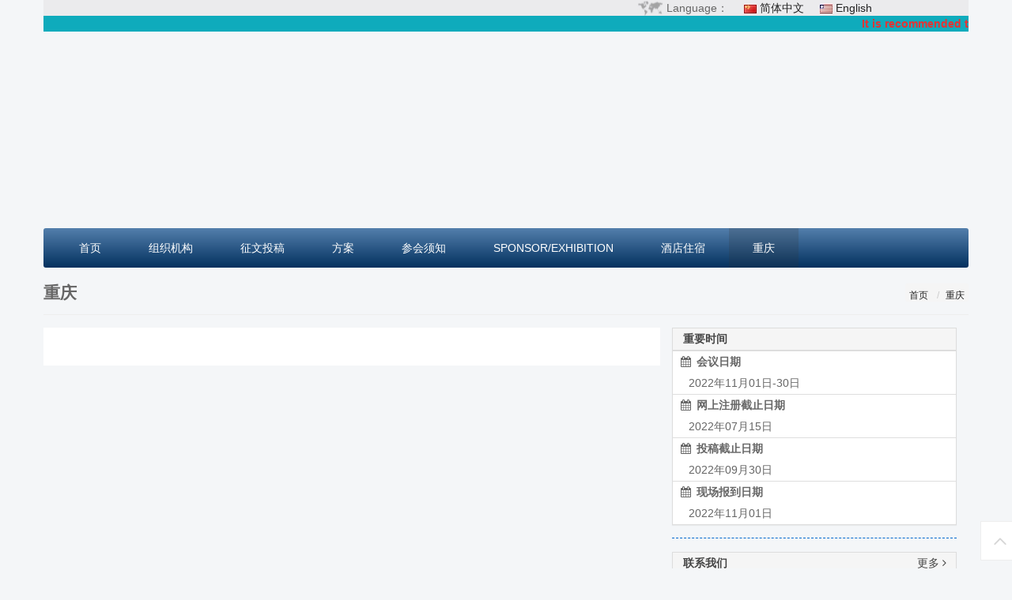

--- FILE ---
content_type: text/html; charset=utf-8
request_url: http://flomeko2022.msmk.tech/c/traffic.html?lang=zh-cn
body_size: 5363
content:
<!DOCTYPE html>
<!--[if lt IE 7]>      <html class="lt-ie9 lt-ie8 lt-ie7"> <![endif]-->
<!--[if IE 7]>         <html class="lt-ie9 lt-ie8"> <![endif]-->
<!--[if IE 8]>         <html class="lt-ie9"> <![endif]-->
<!--[if gt IE 8]><!-->
<html class="">
<!--<![endif]-->

<head>
    <meta http-equiv="Content-Type" content="text/html; charset=UTF-8">
    <meta http-equiv="X-UA-Compatible" content="IE=edge,Chrome=1">
    <!--        <meta name="viewport" content="width=device-width,minimum-scale=1.0,maximum-scale=1.0,user-scalable=no">-->
    <meta name="renderer" content="webkit">
    <title>CHONGQING - FLOMEKO 2022</title>
    <meta name="keywords" content="" />
    <meta name="description" content="" />

    <link rel="stylesheet" media="screen"
        href="/assets/addons/cms/meetingtime/tpl1_zh/css/common.css?v=1.2.2561" />
    <link rel="stylesheet" media="screen"
        href="/assets/addons/cms/meetingtime/tpl1_zh/css/font-awesome.min.css?v=1.2.2561" />
    <link rel="stylesheet" href="/assets/addons/cms/meetingtime/tpl1_zh/css/amazeui.min.css">

    <link rel="stylesheet" media="screen"
        href="/assets/addons/cms/meetingtime/tpl1_zh/css/jquery.colorbox.css?v=1.2.2561" />
    <link rel="stylesheet" href="//at.alicdn.com/t/font_1461494259_6884313.css">
    <link rel="shortcut icon" href="/assets/img/favicon.ico" />
    <link rel="stylesheet" type="text/css" href="/assets/css/timer.css"/>
    <!--[if lt IE 9]>
          <script src="/libs/html5shiv.js?v=1.2.2561"></script>
          <script src="/libs/respond.min.js?v=1.2.2561"></script>
        <![endif]-->

    <link rel="stylesheet" href="/assets/addons/cms/meetingtime/tpl1_zh/css/style.css">
    <link rel="stylesheet" href="/assets/addons/cms/meetingtime/tpl1_zh/css/theme.css">
    <style>
        .header{
            min-width: 100%;
        }
        .navbar-inverse{
            background: -webkit-gradient(linear,left top, left bottom,from(#537fac),to(#03315f));
            background: linear-gradient(#537fac,#03315f);
        }
        .navbar-inverse .navbar-nav > li > a {
            color: #fff;
            padding-left: 30px;
            padding-right: 30px;
        }
        .navbar-inverse .navbar-nav > .active > a, 
        .navbar-inverse .navbar-nav > .active > a:hover, 
        .navbar-inverse .navbar-nav > .active > a:focus {
            background-color: rgba(51, 51, 51, .2);
        }
        .navbar-inverse .navbar-nav > li > a:hover, 
        .navbar-inverse .navbar-nav > li > a:focus {
            background-color: rgba(51, 51, 51, .2);
        }
        .static:hover {
            background: #c7000c!important;
            color: #fff;
        }
        .static:hover a{
            color: #fff !important;
        }
    </style>
</head>

<body class="group-page" id="msmk" style="background: #F4F6F8;padding-top: 0;">
    <div class="container">
        <!-- S 导航 -->
                        <div class="headertop clearfix" style="background: #ebebed;height: 20px;line-height: 20px">
                <div class="w1100 divc">
                    <div class="lang fr" style="margin-right: 10%;">
                <span class="fl langt" style="padding-left: 38px;margin: auto 5px;background: url('/assets/addons/cms/meetingtime/tpl1_zh/img/language.jpg')0 no-repeat">Language：</span>
                <a style="padding-left: 30px;margin: auto 5px;background: url('/assets/addons/cms/meetingtime/tpl1_zh/img/cn.jpg')0px 0px no-repeat" href="?lang=zh-cn" class="on fl qhui ml10 lang-cn">简体中文</a>
                <a style="padding-left: 30px;margin: auto 5px;background: url('/assets/addons/cms/meetingtime/tpl1_zh/img/en.jpg') 0px -5px no-repeat" href="?lang=en" class="fl qhui ml10 lang-en">English</a>
                    </div>
                </div>
            </div>
                        <style>
                body{
                    padding-top: 90px;
                }
            </style>
            <!-- 会议公告 -->
            <div class="headertop clearfix" style="background: #ebebed;height: 20px;line-height: 20px">
        <div class="w1100 divc" id="parentEl" style="height: 20px;position: relative;margin:0 auto;overflow: hidden;background: #0fabbc;right: 0;">
                    <div id="notice" class="lang" style="position:absolute;top: 0;">
                        <p style="white-space: nowrap;"><span style="color:#E53333;"><strong>It is recommended that you use Google Chrome to access it</strong></span></p>
                    </div>
                </div>
            </div>
                
                <section class="swiper-container index-focus" style="margin-bottom:20px;width: 1170px;margin-left: auto;margin-right: auto;">
        <div class="container" style="width: 100%;">
            <div id="carousel-focus-captions" class="carousel slide" data-ride="carousel">
                <div class="carousel-inner" role="listbox">
                                        <div class="item active">
                        <div style="width: 100%;height: 249px;background: url(http://common.msmk.tech/uploads/20210822/FifgYdfTx9vA-2h5Q7AljVaPPFik.jpg) 100%/cover no-repeat;">
                            <!-- <img src="http://common.msmk.tech/uploads/20210822/FifgYdfTx9vA-2h5Q7AljVaPPFik.jpg" alt="" style="width: 100%"> -->
                        </div>
                        <div class="carousel-caption hidden">
                            <h3>PC端Banner图</h3>
                                                    </div>
                    </div>
                                    </div>
                <a class="left carousel-control" href="#carousel-focus-captions" role="button" data-slide="prev">
                    <span class="glyphicon glyphicon-chevron-left" aria-hidden="true"></span>
                    <span class="sr-only">Previous</span>
                </a>
                <a class="right carousel-control" href="#carousel-focus-captions" role="button" data-slide="next">
                    <span class="glyphicon glyphicon-chevron-right" aria-hidden="true"></span>
                    <span class="sr-only">Next</span>
                </a>
                </div>

        </div>
        <header class="header">
            <nav class="navbar navbar-inverse" role="navigation">
                <div class="container" style="width: 1170px;padding: 0;margin: 0;">
                <div class="collapse navbar-collapse" id="navbar-collapse">
                    <ul class="nav navbar-nav">
                        <!--以下是两种实现导航菜单的方法-->
                        <!--如果你需要自定义NAV,可使用channellist标签来完成,这里只设置了2级-->
                        
                            <li class="">
                                <a href="/c/index.html" >首页</a>
                            <ul class="dropdown-menu" role="menu">
                                                            </ul>
                        </li>
                        
                            <li class="">
                                <a href="/c/organization.html" >组织机构</a>
                            <ul class="dropdown-menu" role="menu">
                                                            </ul>
                        </li>
                        
                            <li class="">
                                <a href="/c/essay.html" >征文投稿</a>
                            <ul class="dropdown-menu" role="menu">
                                                            </ul>
                        </li>
                        
                            <li class="">
                                <a href="/c/agenda.html" >方案</a>
                            <ul class="dropdown-menu" role="menu">
                                                            </ul>
                        </li>
                        
                            <li class="">
                                <a href="/c/notice.html" >参会须知</a>
                            <ul class="dropdown-menu" role="menu">
                                                            </ul>
                        </li>
                        
                            <li class="">
                                <a href="/c/expoBusiness.html" >SPONSOR/EXHIBITION</a>
                            <ul class="dropdown-menu" role="menu">
                                                            </ul>
                        </li>
                        
                            <li class="">
                                <a href="/c/Accommodation.html" >酒店住宿</a>
                            <ul class="dropdown-menu" role="menu">
                                                            </ul>
                        </li>
                        
                            <li class=" active">
                                <a href="/c/traffic.html" >重庆</a>
                            <ul class="dropdown-menu" role="menu">
                                                            </ul>
                        </li>
                        
                    <!--实现无限级下拉菜单,maxlevel来控制最大层级-->
                    <!--<li class="" value=74  ><a data-toggle="" data-target="#" href="/c/index.html">首页 </a> </li><li class="" value=77  ><a data-toggle="" data-target="#" href="/c/essay.html">征文投稿 </a> </li><li class="" value=76  ><a data-toggle="" data-target="#" href="/c/organization.html">组织机构 </a> </li><li class="" value=83  ><a data-toggle="" data-target="#" href="/c/notice.html">参会须知 </a> </li><li class="" value=78  ><a data-toggle="" data-target="#" href="/c/agenda.html">方案 </a> </li><li class="" value=88 selected ><a data-toggle="" data-target="#" href="/c/expoBusiness.html">SPONSOR/EXHIBITION </a> </li><li class="" value=79  ><a data-toggle="" data-target="#" href="/c/Accommodation.html">酒店住宿 </a> </li><li class="" value=92  ><a data-toggle="" data-target="#" href="/c/traffic.html">重庆 </a> </li>-->
                </ul>

                <ul class="nav navbar-nav navbar-right">
                    <li>
                        <form class="form-inline navbar-form" action="/s.html"
                              method="get">
                            <div class="form-search visible-sm">
                                <a href="javascript:;" class="btn btn-default" id="searchbtn"><i
                                        class="fa fa-search"></i></a>
                            </div>
                        </form>
                    </li>
                    <li class="dropdown">
                                                    <ul class="dropdown-menu">
                                                                    <li><a href="/index/user/login.html"><i class="fa fa-sign-in fa-fw"></i>登录</a>
                                    </li>
                                <li><a href="/index/user/register.html"><i class="fa fa-user-o fa-fw"></i>注册</a>
                                </li>
                                                            </ul>
                        </li>
                    </ul>
                </div>
            </div>
        </nav>
        <!-- E 导航 -->

    </header>

    </section>


    

<div class="container" id="content-container">
    <h1>
        重庆        <ol class="breadcrumb pull-right">
            <!-- S 面包屑导航 -->
                        <li><a href="/">首页</a></li>
                        <li><a href="/c/traffic.html">重庆</a></li>
                        <!-- E 面包屑导航 -->
        </ol>
    </h1>
    <hr>
    <div class="article-list-body row">
        <div class="fl cm_l pr article-list-main col-xs-8">
                                            <p><br /></p>                                                                                                                                                                                                                                        </div>
        <div class="fr m_l l1 col-xs-4" id="news">
             <div class="am-panel am-panel-default">
    <div class="am-panel-hd importants-img">
        <h3 class="am-panel-title importants-title"> 重要时间 </h3>
    </div>
    <ul class="am-list arclist" style="line-height: 27px;">
                <li>&nbsp;&nbsp;<i class="am-icon-calendar am-icon-fw"></i><b> 会议日期</b> <br> &nbsp;&nbsp;&nbsp;&nbsp;
            2022年11月01日-30日        </li>
        <input type="hidden" id="start_time" value="2022-11-01" />

        <li>&nbsp;&nbsp;<i class="am-icon-calendar am-icon-fw"></i> <b> 网上注册截止日期</b> <br>&nbsp;&nbsp;&nbsp;&nbsp;
            2022年07月15日
        </li>

                <li>&nbsp;&nbsp;<i class="am-icon-calendar am-icon-fw"></i><b> 投稿截止日期</b> <br>&nbsp;&nbsp;&nbsp;&nbsp;
            2022年09月30日
        </li>
        
        <li>&nbsp;&nbsp;<i class="am-icon-calendar am-icon-fw"></i><b> 现场报到日期</b> <br> &nbsp;&nbsp;&nbsp;&nbsp;
            2022年11月01日
        </li>
            </ul>
</div>
<hr style="height:1px;border:none;border-top:1px dashed #0066CC;" />
<div class="am-panel am-panel-default">
    <div class="am-panel-hd">
        <h3 class="am-panel-title"> 联系我们 <a href="/c/us.html" class="more">更多 <span class="am-icon-angle-right"></span></a></h3>
    </div>
    <ul class="am-list am-list-static">
                <li><i class="am-icon-home am-icon-fw"></i> 组委会</li>
        <li><i class="am-icon-location-arrow am-icon-fw"></i>NIM  : 18, Beisanhuandonglu, Chaoyang District, 100029, Beijing</li>
        <li><i class="am-icon-envelope-o am-icon-fw"></i> lich@nim.ac.cn</li>
        <li><i class="am-icon-eyedropper am-icon-fw"></i> </li>
        <li><i class="am-icon-mobile am-icon-fw"></i></li>
        <li><i class="am-icon-user am-icon-fw"></i> Chunhui Li，Feng Gao</li>
            </ul>
</div>


        </div>
    </div>
</div>



    <footer style="padding: 0">
        <div class="container-fluid" id="footer">
            <div class="container">
                <div class="row footer-inner">
                    <div class="col-md-3 col-sm-3"><div class="footer-logo" style="margin-bottom:10px;"><br /></div></div>
                </div>
                <hr>
                <div style="text-align:center;clear:both;margin-top:-10px;padding:10px 0px;font-size: 10px">
                    <span style="padding-right: 10px">技术支持电话： 010-86466983</span>
                    <span style="padding-left: 10px"><a href="https://beian.miit.gov.cn/#/Integrated/index" target="_blank">京ICP备18020651号-2</a></span>
                    <div class="adminlogin">
                        <p style="margin: 5px;">
                                <a style="padding-left: 50px;color: blue;" href="/index.php?web=phone">移动端</a>
                        </p>
                    </div>
                </div>
    
            </div>
        </div>
    </footer>

    <div id="floatbtn" style="margin-right: -650px;">
        <!-- S 浮动按钮 -->
                <a id="back-to-top" class="hover" href="javascript:;">
            <i class="iconfont icon-backtotop"></i>
        </a>
    </div>
    </div>
    <script type="text/javascript" src="/assets/libs/jquery/dist/jquery.min.js"></script>
    <script type="text/javascript" src="/assets/libs/bootstrap/dist/js/bootstrap.min.js"></script>
    <script type="text/javascript" src="/assets/addons/cms/js/bootstrap-typeahead.min.js"></script>
    <script type="text/javascript" src="/assets/addons/cms/js/common.js"></script>
    <script type="text/javascript" src="/assets/addons/cms/js/jquery.countdown.min.js"></script>
    <script type="text/javascript" src="/assets/addons/cms/js/jquery.float-ad.js"></script>
    <script>
        /* 百度统计 */
        var _hmt = _hmt || [];
        (function () {
            var hm = document.createElement("script");
            hm.src = "https://hm.baidu.com/hm.js?32b31749c71b0aeeead7dbed31057fae";
            var s = document.getElementsByTagName("script")[0];
            s.parentNode.insertBefore(hm, s);
        })();
        /**
         *公告滚动
         *parentEl  父元素
         *childEl  子元素
         *speed    滚动速度
         */
        textScroll($('#parentEl'), $("#notice"), 30)

        function textScroll(parentEl, childEl, speed) {
            var dis = parentEl.width();
            var width = childEl.width();
            setInterval(function () {
                dis -= 1;
                if (dis < (-width)) {
                    dis = parentEl.width();
                }
                $("#notice").css({
                    marginLeft: dis + "px"
                })
            }, speed)
        }
        /* 倒计时 */
        $(function () {
            var start_time = $("#start_time").val();
            $('#times').countdown(start_time, function (event) {
                var totalDays = event.offset.totalDays;
                var data = "<li>" + totalDays + "</li><li>" + event.offset.hours + "</li><li>" + event
                    .offset.minutes + "</li><li>" + event.offset.seconds + "</li>";
                $("#times").html(data);
                var date_en =
                    "<li style='color: red'>DAYS</li><li>HOURS</li><li>MINUTES</li><li>SECONDS</li>";
                var date_cn = "<li style='color: red'>天</li><li>时</li><li>分</li><li>秒</li>";
                $("#date").html(date_cn);
            });
        })
        /* 飘窗 */
        if ($("#bay").length != 0) {
            $("#bay").floatAd({
                speed: 20 //漂浮速度 单位毫秒
            });
            $(".ad-close").click(function () {
                $("#bay").remove()
            })
        }
        var availWidth = window.screen.availWidth
        if (availWidth > 767) {
            $(".adminlogin").hide()
        }
        $(".Invitation .colse").click(function () {
            $(this).parent().hide()
        })
       
    </script>
</body>

</html>


--- FILE ---
content_type: text/css
request_url: http://flomeko2022.msmk.tech/assets/addons/cms/meetingtime/tpl1_zh/css/common.css?v=1.2.2561
body_size: 28372
content:
@import url("../../../../../css/bootstrap.min.css");
@import url("../../../../../libs/font-awesome/css/font-awesome.min.css");
html,
body {
  height: 100%;
  -webkit-font-smoothing: antialiased;
  -moz-osx-font-smoothing: grayscale;
  font-family: 'Source Sans Pro', 'Helvetica Neue', Helvetica, Arial, sans-serif;
  font-weight: 400;
  background: #f4f6f8;
  font-size: 14px;
  color: #616161;
}
body {
  padding-top: 70px;
  overflow-y: auto;
}
img{
  max-width: 100%;
}
.wow {
  visibility: hidden;
}
@media (hover: hover) {
  .dropdown a:hover + .dropdown-menu {
    display: block;
    margin-top: 0;
  }
}
.alert-paid {
  margin: 10px 0;
  text-align: center;
}
.alert-paid a {
  color: #f39c12;
}
.dropdown-submenu {
  position: relative;
}
.dropdown-submenu > .dropdown-menu {
  top: 0;
  left: 100%;
  margin-top: -6px;
  margin-left: -1px;
  -webkit-border-radius: 3px 0 3px 3px;
  -webkit-background-clip: padding-box;
  -moz-border-radius: 3px 0 3px 3px;
  -moz-background-clip: padding;
  border-radius: 3px 0 3px 3px;
  background-clip: padding-box;
}
.dropdown-submenu:hover > .dropdown-menu {
  display: block;
}
.dropdown-submenu:hover > a:after {
  border-left-color: #fff;
}
.dropdown-submenu > a:after {
  display: block;
  content: " ";
  float: right;
  width: 0;
  height: 0;
  border-color: transparent;
  border-style: solid;
  border-width: 5px 0 5px 5px;
  border-left-color: #ccc;
  margin-top: 5px;
  margin-right: -10px;
}
.dropdown-submenu.pull-left {
  float: none;
}
.dropdown-submenu.pull-left > .dropdown-menu {
  left: -100%;
  margin-left: 10px;
  -webkit-border-radius: 3px 0 3px 3px;
  -webkit-background-clip: padding-box;
  -moz-border-radius: 3px 0 3px 3px;
  -moz-background-clip: padding;
  border-radius: 3px 0 3px 3px;
  background-clip: padding-box;
}
.navbar {
  border: none;
}
.navbar-nav .form-search.focused {
  position: relative;
}
.navbar-nav .form-search.focused input {
  position: absolute;
  top: 0;
  right: 0;
  width: 250px;
}
.navbar-nav li > a {
  font-size: 13px;
}
.navbar-nav li > a h5 {
  overflow: hidden;
  text-overflow: ellipsis;
}
.navbar-nav > li > a {
  font-size: 14px;
}
@media (max-width: 769px) {
  ul.dropdown-menu {
    position: relative;
    width: 100%;
    background: #222;
  }
  ul.dropdown-menu .open > a,
  ul.dropdown-menu .open > a:hover,
  ul.dropdown-menu .open > a:focus {
    background: none;
    color: #9d9d9d;
  }
  ul.dropdown-menu > .dropdown-menu {
    position: relative;
    width: 100%;
    margin: 0;
  }
  .navbar-nav .form-search {
    padding: 0 10px;
  }
  .navbar-nav .open .dropdown-menu {
    position: relative;
    width: 100%;
    margin: 0;
    left: 0;
  }
  .dropdown-submenu > a:after {
    display: none;
  }
}
.navbar-brand {
  padding: 5px 5px;
}
.toast-top-center {
  top: 50px;
}
#toast-container > div {
  -webkit-box-shadow: none;
  -moz-box-shadow: none;
  box-shadow: none;
}
/*修复nice-validator新版下的一处BUG*/
.nice-validator input,
.nice-validator select,
.nice-validator textarea,
.nice-validator [contenteditable] {
  display: inline-block;
  *display: inline;
  *zoom: 1;
}
/*修复nice-validator和summernote的编辑框冲突*/
.nice-validator .note-editor .note-editing-area .note-editable {
  display: inherit;
}
/*预览区域*/
.plupload-preview {
  padding: 0 10px;
  margin-bottom: 0;
}
.plupload-preview li {
  margin-bottom: 10px;
}
.plupload-preview .thumbnail {
  margin-bottom: 10px;
}
.plupload-preview a {
  display: block;
}
.plupload-preview a:first-child {
  height: 90px;
}
.plupload-preview a img {
  height: 80px;
  object-fit: cover;
}
#floatbtn {
  width: 50px;
  height: auto;
  position: fixed;
  top: auto;
  right: 50%;
  bottom: 10px;
  left: auto;
  z-index: 80;
  margin-right: -620px;
}
#floatbtn.fixed {
  position: absolute;
  bottom: 279px;
  right: 50%;
}
#floatbtn a {
  position: relative;
  z-index: 90;
  display: block;
  margin-top: 4px;
  width: 50px;
  height: 50px;
  line-height: 50px;
  text-align: center;
  font-size: 20px;
  color: #d5d5d5;
  background-color: #fff;
  border: 1px solid #eee;
  -webkit-user-select: none;
  -moz-user-select: none;
  -ms-user-select: none;
  user-select: none;
}
#floatbtn a.hover:hover {
  -webkit-transition: background-color 200ms ease-out;
  -moz-transition: background-color 200ms ease-out;
  -o-transition: background-color 200ms ease-out;
  transition: background-color 200ms ease-out;
}
#floatbtn a.hover:hover:before {
  content: "";
  position: absolute;
  z-index: 100;
  display: block;
  width: 100%;
  height: 100%;
  padding: 10px;
  font-size: 14px;
  line-height: 15px;
  color: #fff;
  text-align: center;
  background-color: #17bb9c;
  -webkit-pointer-events: none;
  -moz-pointer-events: none;
  pointer-events: none;
}
#floatbtn a.hover:hover i {
  display: none;
}
#floatbtn a.hover:hover#fb-tipoff:before {
  content: "\7206\6599\6295\7a3f";
  font-weight: 400;
}
#floatbtn a.hover:hover#feedback:before {
  content: "\53d1\8868\8bc4\8bba";
}
#floatbtn a.hover:hover#back-to-top:before {
  content: "\56de\5230\9876\90e8";
}
#floatbtn a#fb-qrcode:hover #fb-qrcode-wrapper {
  display: block;
}
#floatbtn .iconfont {
  display: inline-block;
  font: normal normal normal 14px/1 iconfont;
  font-size: inherit;
}
#fb-qrcode-wrapper {
  position: absolute;
  right: 59px;
  top: -55px;
  z-index: 120;
  display: none;
  width: 190px;
  height: 212px;
  background-color: #fff;
  border: 1px solid #eee;
}
#fb-qrcode-wrapper:after {
  content: "";
  position: absolute;
  right: -6px;
  top: 73px;
  display: block;
  width: 0;
  height: 0;
  border-left: 6px solid #d5d5d5;
  border-top: 6px solid transparent;
  border-bottom: 6px solid transparent;
}
#fb-qrcode-wrapper .qrcode {
  margin-top: 20px;
  line-height: 1;
}
#fb-qrcode-wrapper .qrcode img {
  width: 128px;
  height: 128px;
}
#fb-qrcode-wrapper p {
  font-size: 12px;
  line-height: 20px;
  color: #999;
}
#fb-qrcode-wrapper p em {
  color: #dd3067;
}
.text-primary,
.text-primary:hover {
  color: #2c3e50;
}
.text-success,
.text-success:hover {
  color: #18bc9c;
}
.text-danger,
.text-danger:hover {
  color: #e74c3c;
}
.text-warning,
.text-warning:hover {
  color: #f39c12;
}
.text-info,
.text-info:hover {
  color: #3498db;
}
.well {
  -webkit-box-shadow: none;
  -moz-box-shadow: none;
  box-shadow: none;
}
.responsive-container {
  position: relative;
  width: 100%;
  border: 1px solid #f8f8f8;
}
footer {
  padding: 30px 0;
}
@media (min-width: 979px) {
  ul.nav li.dropdown:hover > ul.dropdown-menu {
    display: block;
  }
}
.main {
  background: #fff;
  padding: 15px;
  min-height: 500px;
}
.main h3 {
  margin: 0;
  margin-bottom: 10px;
  height: 35px;
  line-height: 35px;
}
.main h3 label {
  display: inline-block;
  font-size: 14px;
  font-weight: 400;
  vertical-align: middle;
}
.main > row {
  margin-top: 15px;
}
.main label {
  font-weight: 400;
}
.main .fixed-table-container thead th .th-inner {
  font-weight: 500;
}
.main table a:not(.btn),
.main .table a:not(.btn) {
  text-decoration: none;
}
.nav-sidebar li.active a {
  text-decoration: none;
  background-color: #ecf0f1;
}
.navbar-toggle .icon-bar {
  width: 18px;
}
.footer-inner {
  padding: 2em 0;
}
.footer-inner .copyright {
  margin-bottom: 20px !important;
  line-height: 1.5;
}
.footer-inner .footer-logo {
  margin-bottom: 20px;
}
.footer-inner .footer-logo a {
  padding: 15px 15px;
  background: rgba(0, 0, 0, 0.07);
  font-size: 40px;
  font-weight: 700;
}
.footer-inner .footer-logo a:hover,
.footer-inner .footer-logo a:focus {
  text-decoration: none;
}
.footer-inner h3 {
  font-weight: 400;
  margin-bottom: 20px;
}
.footer-inner p {
  font-weight: 40;
}
.footer-inner p:last-child {
  margin-bottom: 0;
}
.footer-inner .links {
  padding: 0;
  margin: 0 0 20px 0;
}
.footer-inner .links li {
  list-style: none;
  padding: 5px 0;
}
.footer-inner .links li a:hover {
  text-decoration: none;
}
.footer-inner .footer-social {
  text-align: right;
  margin-top: 0;
}
.footer-inner .footer-social a {
  margin-right: 15px;
  margin-bottom: 10px;
  font-size: 20px;
}
.footer-inner .footer-social a:hover {
  text-decoration: none;
}
#footer {
  border-top: 1px solid #ddd;
  margin-top: 20px;
  padding-top: 20px;
}
.article-section {
  background: #fff;
  padding: 15px;
  margin-bottom: 20px;
  -webkit-border-radius: 2px;
  -webkit-background-clip: padding-box;
  -moz-border-radius: 2px;
  -moz-background-clip: padding;
  border-radius: 2px;
  background-clip: padding-box;
  -webkit-box-shadow: 0 1px 2px 0 rgba(0, 0, 0, 0.1);
  -moz-box-shadow: 0 1px 2px 0 rgba(0, 0, 0, 0.1);
  box-shadow: 0 1px 2px 0 rgba(0, 0, 0, 0.1);
}
.article-list-main .article-item .content {
  margin-top: 15px;
  color: #919191;
}
.article-list-main .media {
  color: #919191;
}
.article-list-main .media .media-body {
  padding-left: 10px;
  line-height: 25px;
}
.article-list-main .media img {
  -webkit-border-radius: 6px;
  -webkit-background-clip: padding-box;
  -moz-border-radius: 6px;
  -moz-background-clip: padding;
  border-radius: 6px;
  background-clip: padding-box;
  width: 100px;
}
.article-list-main .article-tag {
  display: block;
  clear: both;
  /*margin-top: 20px;*/
  /*padding-top: 15px;*/
}
.article-list-main .article-tag .pull-left {
  height: 34px;
  line-height: 34px;
  color: #919191;
}
.article-list-main .article-tag .pull-left a {
  color: #919191;
}
.article-list-main .pager {
  margin: 40px 0 20px 0;
}
@media (max-width: 767px) {
  .article-list-main .media img {
    width: 140px;
  }
}
.article-metas {
  overflow: hidden;
  margin-bottom: 10px;
}
.article-metas .date {
  height: 45px;
  width: 45px;
  margin-top: 10px;
  text-align: center;
  color: #c1c1c1;
  border: 1px solid #c1c1c1;
  -webkit-border-radius: 50%;
  -webkit-background-clip: padding-box;
  -moz-border-radius: 50%;
  -moz-background-clip: padding;
  border-radius: 50%;
  background-clip: padding-box;
}
.article-metas .date .day {
  margin-top: 2px;
  font-size: 16px;
  line-height: 1.2;
}
.article-metas .date .month {
  font-size: 12px;
}
.article-metas .metas-body {
  padding-left: 60px;
  margin-top: 15px;
}
.article-metas .metas-body p {
  margin-bottom: 0;
  margin-top: 0px;
  font-size: 12px;
}
.article-metas .metas-body .title {
  margin: 5px 0 0 0;
  line-height: 36px;
}
.article-metas .metas-body .title a {
  color: #616161;
  -webkit-transition: all 0.3s ease;
  -moz-transition: all 0.3s ease;
  -o-transition: all 0.3s ease;
  transition: all 0.3s ease;
}
.article-metas .metas-body .title a:hover {
  color: #46c37b;
  -webkit-transition: all 0.3s ease;
  -moz-transition: all 0.3s ease;
  -o-transition: all 0.3s ease;
  transition: all 0.3s ease;
}
.article-metas .metas-body .sns {
  color: #e1e1e1;
  margin: 0px auto;
}
.article-metas .metas-body .sns span {
  margin-right: 10px;
}
.article-metas .metas-body .sns span i {
  margin-right: 5px;
}
@media (max-width: 1199px) {
  .article-metas .metas-body .title {
    font-size: 20px;
    line-height: 30px;
  }
}
@media (max-width: 767px) {
  .article-metas .metas-body .title {
    font-size: 16px;
    line-height: 20px;
  }
}
.article-text p {
  line-height: 30px;
  margin: 20px auto 30px auto;
}
@media (max-width: 767px) {
  .article-text p {
    margin: 10px auto 20px auto;
  }
}
.article-text img {
  margin: 10px auto;
  display: block;
  max-width: 100%;
  height: auto;
  -webkit-border-radius: 2px;
  -webkit-background-clip: padding-box;
  -moz-border-radius: 2px;
  -moz-background-clip: padding;
  border-radius: 2px;
  background-clip: padding-box;
}
.product-action-btn {
  color: #999;
}
.product-action-btn .bdshare-button-style0-16 .bds_more {
  float: none;
  padding: 0;
  height: inherit;
  line-height: inherit;
  font-size: inherit;
  background: none;
}
.product-like-wrapper {
  margin: 15px auto;
  text-align: center;
}
.product-like-wrapper a {
  display: inline-block;
  width: 44px;
  height: 44px;
  line-height: 44px;
  color: #999;
  text-align: center;
  background-color: #bebebe;
  background-position: center center;
  background-repeat: no-repeat;
  -webkit-transition: background-color 300ms linear;
  -moz-transition: background-color 300ms linear;
  -o-transition: background-color 300ms linear;
  transition: background-color 300ms linear;
  -webkit-border-radius: 22px;
  -webkit-background-clip: padding-box;
  -moz-border-radius: 22px;
  -moz-background-clip: padding;
  border-radius: 22px;
  background-clip: padding-box;
  vertical-align: middle;
}
.product-like-wrapper a.product-like {
  position: relative;
  margin-right: 5px;
  background-color: #46c37b;
}
.product-like-wrapper a.product-like:hover {
  background-color: #08aa73;
}
.product-like-wrapper a.product-dislike {
  position: relative;
  margin-left: 5px;
}
.product-like-wrapper a.product-dislike:hover {
  background-color: #999;
}
.product-like-wrapper a i.fa {
  font-size: 20px;
  color: #fff;
}
.product-like-wrapper .like-bar-wrapper {
  position: relative;
  display: inline-block;
  vertical-align: -18%;
}
.product-like-wrapper .bar {
  width: 110px;
  height: 7px;
  overflow: hidden;
  background-color: #dcdcdc;
  -webkit-border-radius: 4px;
  -webkit-background-clip: padding-box;
  -moz-border-radius: 4px;
  -moz-background-clip: padding;
  border-radius: 4px;
  background-clip: padding-box;
}
.product-like-wrapper .bar span {
  display: block;
  height: 100%;
  width: 50%;
  background-color: #46c37b;
  -webkit-transition: width 300ms linear;
  -moz-transition: width 300ms linear;
  -o-transition: width 300ms linear;
  transition: width 300ms linear;
}
.product-like-wrapper .num {
  position: absolute;
  top: -18px;
  display: block;
  width: 100%;
  font-style: normal;
  font-size: 10px;
  color: #999;
  text-align: center;
}
.product-like-wrapper .num i {
  position: absolute;
  right: 55%;
  color: #46c37b;
  font-style: normal;
}
.product-like-wrapper .num span {
  position: absolute;
  left: 55%;
}
.product-like-wrapper.like-status-1 .product-like {
  position: relative;
  background: #86a4d5;
}
.product-like-wrapper.like-status-1 .product-like::before {
  content: "\5df2\8d5e";
  position: absolute;
  top: 0;
  left: 0;
  display: block;
  height: 100%;
  width: 100%;
  font-size: 14px;
  line-height: 44px;
  color: #fff;
}
.product-like-wrapper.like-status-3 .product-dislike {
  position: relative;
  background: #bebebe;
}
.product-like-wrapper.like-status-3 .product-dislike::before {
  content: "\5df2\8e29";
  position: absolute;
  top: 0;
  left: 0;
  display: block;
  height: 100%;
  width: 100%;
  font-size: 14px;
  line-height: 44px;
  color: #fff;
}
.entry-meta ul {
  overflow: hidden;
  margin: 0 0 10px 0;
  padding: 0 0 10px 0;
  border-bottom: 1px solid #dedede;
}
.entry-meta ul li {
  line-height: 26px;
}
.related-article {
  margin-top: 10px;
}
.related-article .row {
  margin: 0 -5px;
}
.related-article .col-sm-4 {
  position: relative;
  display: block;
  padding: 0 5px;
  margin: 5px auto;
}
.related-article .related-item {
  position: relative;
  -webkit-border-radius: 2px;
  -webkit-background-clip: padding-box;
  -moz-border-radius: 2px;
  -moz-background-clip: padding;
  border-radius: 2px;
  background-clip: padding-box;
  overflow: hidden;
}
.related-article .related-item img {
  width: 100%;
}
.related-article .title {
  position: absolute;
  bottom: 0;
  left: 0;
  right: 0;
  padding: 10px 20px;
  border-bottom-left-radius: 2px;
  border-bottom-right-radius: 2px;
  color: #fff;
  z-index: 999;
}
.panel-default {
  border: none;
  padding: 0 15px;
  -webkit-box-shadow: 0 1px 2px 0 rgba(0, 0, 0, 0.1);
  -moz-box-shadow: 0 1px 2px 0 rgba(0, 0, 0, 0.1);
  box-shadow: 0 1px 2px 0 rgba(0, 0, 0, 0.1);
}
.panel-default > .panel-heading {
  position: relative;
  font-size: 16px;
  padding: 15px 0;
  background: #fff;
  border-bottom: 1px solid #f5f5f5;
}
.panel-default > .panel-heading .panel-title {
  /*color: @gray-dark;*/
}
.panel-default > .panel-heading .panel-title > i {
  display: none;
}
.panel-default > .panel-heading .more {
  position: absolute;
  top: 13px;
  right: 0;
  display: block;
  color: #919191;
  -webkit-transition: all 0.3s ease;
  -moz-transition: all 0.3s ease;
  -o-transition: all 0.3s ease;
  transition: all 0.3s ease;
}
.panel-default > .panel-heading .more:hover {
  color: #616161;
  -webkit-transition: all 0.3s ease;
  -moz-transition: all 0.3s ease;
  -o-transition: all 0.3s ease;
  transition: all 0.3s ease;
}
.panel-default > .panel-heading .panel-bar {
  position: absolute;
  top: 7px;
  right: 0;
  display: block;
}
.panel-default > .panel-footer {
  padding: 15px 0;
  background: none;
}
.panel-default > .panel-body {
  position: relative;
  padding: 15px 0;
}
.panel-primary > .panel-heading {
  background-color: #46c37b;
  color: #fff;
}
.panel-primary > .panel-body {
  background: #fafafa;
  border-bottom-left-radius: 2px;
  border-bottom-right-radius: 2px;
}
.panel-gray {
  -webkit-box-shadow: 0 2px 4px rgba(0, 0, 0, 0.08);
  -moz-box-shadow: 0 2px 4px rgba(0, 0, 0, 0.08);
  box-shadow: 0 2px 4px rgba(0, 0, 0, 0.08);
}
.panel-gray > .panel-heading {
  background-color: #f5f5f5;
  color: #919191;
}
.panel-gray > .panel-body {
  color: #919191;
  background: #fff;
  border-bottom-left-radius: 4px;
  border-bottom-right-radius: 4px;
}
.panel-page {
  padding: 45px 50px 50px;
  min-height: 500px;
}
.panel-page .panel-heading {
  background: transparent;
  border-bottom: none;
  margin: 0 0 30px 0;
  padding: 0;
}
.panel-page .panel-heading h2 {
  font-size: 25px;
  margin-top: 0;
}
@media (max-width: 767px) {
  .panel-page {
    padding: 15px;
    min-height: 300px;
  }
}
.tabs-wrapper {
  border: 1px solid #e4ecf3;
  -webkit-border-radius: 4px;
  -webkit-background-clip: padding-box;
  -moz-border-radius: 4px;
  -moz-background-clip: padding;
  border-radius: 4px;
  background-clip: padding-box;
  margin-bottom: 30px;
  background-color: #fff;
}
.tabs-wrapper .tabs-mark-group {
  border-bottom: 1px dashed #e4ecf3;
  padding: 10px;
}
.tabs-wrapper .tabs-mark-group .title {
  width: 90px;
  margin-top: 3px;
  float: left;
}
.tabs-wrapper .tabs-mark-group .classify {
  margin-top: 3px;
}
.tabs-wrapper .tabs-mark-group .classify a,
.tabs-wrapper .tabs-mark-group .classify i {
  color: #919191;
}
.tabs-wrapper .tabs-mark-group .classify a:focus,
.tabs-wrapper .tabs-mark-group .classify a:hover {
  color: #43bc60;
}
.tabs-wrapper .tabs-mark-group .content {
  margin-left: 100px;
}
.tabs-wrapper .tabs-mark {
  margin: 0 4px;
}
.tabs-wrapper .tabs-mark a {
  border: 1px solid #e4ecf3;
  padding: 2px 5px;
  color: #919191;
}
.tabs-wrapper .tabs-mark i {
  font-size: 10px;
  margin-left: 5px;
}
.tabs-wrapper .tabs-mark.active a,
.tabs-wrapper .tabs-mark:focus a,
.tabs-wrapper .tabs-mark:hover a {
  color: #43bc60;
  border: 1px solid #43bc60;
}
.tabs-wrapper .tabs-group {
  padding: 0 60px 0 15px;
  position: relative;
  overflow-y: hidden;
}
.tabs-wrapper .tabs-group .title {
  float: left;
  padding: 15px 0;
  width: 100px;
  display: block;
  overflow: hidden;
  text-overflow: ellipsis;
  white-space: nowrap;
  word-wrap: normal;
}
.tabs-wrapper .tabs-group .content {
  list-style: none;
  padding: 0;
  margin: 0 0 0 100px;
}
.tabs-wrapper .tabs-group .content > li {
  float: left;
  padding: 10px 12px;
}
.tabs-wrapper .tabs-group .content > li > a {
  display: block;
  padding: 5px 10px;
  border: none;
  -webkit-border-radius: 4px;
  -webkit-background-clip: padding-box;
  -moz-border-radius: 4px;
  -moz-background-clip: padding;
  border-radius: 4px;
  background-clip: padding-box;
  color: #919191;
  -webkit-transition: all 0.3s ease;
  -moz-transition: all 0.3s ease;
  -o-transition: all 0.3s ease;
  transition: all 0.3s ease;
}
.tabs-wrapper .tabs-group .content > li.active > a,
.tabs-wrapper .tabs-group .content > li:focus > a,
.tabs-wrapper .tabs-group .content > li:hover > a {
  color: #43bc60;
}
.tabs-wrapper .tabs-group .tabs-toggle {
  position: absolute;
  right: 20px;
  top: 18px;
  font-size: 12px;
  line-height: 1;
  cursor: pointer;
}
.tabs-wrapper .tabs-group + .tabs-group {
  border-top: 1px dashed #e4ecf3;
}
.article-filter {
  position: relative;
  background-color: #fafafa;
  -webkit-border-radius: 4px;
  -webkit-background-clip: padding-box;
  -moz-border-radius: 4px;
  -moz-background-clip: padding;
  border-radius: 4px;
  background-clip: padding-box;
  margin-bottom: 30px;
}
.article-filter .nav-sort > li {
  float: left;
}
.article-filter .nav-sort > li > a {
  height: 40px;
  padding: 10px 15px;
  color: #616161;
  -webkit-transition: all 0.3s ease;
  -moz-transition: all 0.3s ease;
  -o-transition: all 0.3s ease;
  transition: all 0.3s ease;
}
.article-filter .nav-sort > li > a:hover {
  color: #43bc60;
  -webkit-transition: all 0.3s ease;
  -moz-transition: all 0.3s ease;
  -o-transition: all 0.3s ease;
  transition: all 0.3s ease;
}
.article-filter .nav-sort > li > a.active {
  color: #fff;
  background-color: #43bc60;
}
.article-filter .nav-sort > li > a.active:hover {
  color: #fff;
}
.article-filter .btn-group.open .dropdown-toggle {
  -webkit-box-shadow: none;
  -moz-box-shadow: none;
  box-shadow: none;
  color: #43bc60;
}
.article-filter .filter {
  position: absolute;
  text-align: right;
  top: 0;
  right: 15px;
  width: 300px;
}
.article-filter .filter .btn {
  background: none;
  padding: 10px 0;
  -webkit-transition: all 0.3s ease;
  -moz-transition: all 0.3s ease;
  -o-transition: all 0.3s ease;
  transition: all 0.3s ease;
}
.article-filter .filter .btn:hover {
  color: #43bc60;
  -webkit-transition: all 0.3s ease;
  -moz-transition: all 0.3s ease;
  -o-transition: all 0.3s ease;
  transition: all 0.3s ease;
}
.article-filter .filter .btn > i {
  font-size: 18px;
}
.article-filter .filter label {
  margin-left: 15px;
  margin-top: 11px;
  vertical-align: top;
  -webkit-transition: all 0.3s ease;
  -moz-transition: all 0.3s ease;
  -o-transition: all 0.3s ease;
  transition: all 0.3s ease;
}
.article-filter .filter label:hover {
  color: #43bc60;
  -webkit-transition: all 0.3s ease;
  -moz-transition: all 0.3s ease;
  -o-transition: all 0.3s ease;
  transition: all 0.3s ease;
}
h1 .breadcrumb {
  padding: 0 5px;
  margin-bottom: 5px;
}
h1 .breadcrumb li {
  font-size: 12px;
  font-weight: 400;
}
#carousel-focus-captions .item .carousel-img {
  background-size: cover;
  width: 100%;
  height: 120px;
  background-position: center center;
}
#carousel-focus-captions .carousel-control.left,
#carousel-focus-captions .carousel-control.right {
  background-image: none;
}
#carousel-focus-captions .carousel-control.left span,
#carousel-focus-captions .carousel-control.right span {
  display: none;
}
#carousel-focus-captions .carousel-control.left:hover,
#carousel-focus-captions .carousel-control.right:hover {
  -webkit-transition: all 1s ease;
  -moz-transition: all 1s ease;
  -o-transition: all 1s ease;
  transition: all 1s ease;
}
#carousel-focus-captions .carousel-control.left:hover span,
#carousel-focus-captions .carousel-control.right:hover span {
  display: block;
}
/* Extra small devices (phones, less than 768px) */
/* No media query since this is the default in Bootstrap */
/* Small devices (tablets, 768px and up) */
@media (min-width: 768px) {
  #carousel-focus-captions .item .carousel-img {
    height: 340px;
    width: 100%;
  }
}
/* Medium devices (desktops, 992px and up) */
.article-sidebar .panel-adimg img {
  width: 100%;
}
.hot-tags .panel-body a span {
  margin-bottom: 10px;
}
.product-list .product {
  position: relative;
  margin-bottom: 20px;
}
.product-list .product .detail {
  position: absolute;
  z-index: 1;
  height: 30px;
  right: 2px;
  bottom: 15px;
  padding: 0 15px;
  line-height: 30px;
  text-align: center;
  text-transform: capitalize;
  letter-spacing: 0.02em;
  font-size: 12px;
  color: white;
  border-radius: 5px;
  background: #FFA13D;
}
.product-list .product .detail:hover {
  background: #eee;
  text-decoration: none;
}
@media (min-width: 769px) {
  .product-list .product:hover .detail {
    display: block;
  }
}
.card {
  border-radius: 4px;
  position: relative;
  padding: 12px;
  margin: 0 auto 50px;
  -webkit-box-shadow: 0 1px 3px rgba(0, 0, 0, 0.2);
  -moz-box-shadow: 0 1px 3px rgba(0, 0, 0, 0.2);
  box-shadow: 0 1px 3px rgba(0, 0, 0, 0.2);
  -webkit-transition: all 200ms cubic-bezier(0.55, 0.055, 0.675, 0.19);
  -moz-transition: all 200ms cubic-bezier(0.55, 0.055, 0.675, 0.19);
  -o-transition: all 200ms cubic-bezier(0.55, 0.055, 0.675, 0.19);
  transition: all 200ms cubic-bezier(0.55, 0.055, 0.675, 0.19);
  background: #07a1ff17;
  /*background-color: #FFF;*/
}
.card:hover {
  -webkit-box-shadow: 0 2px 8px rgba(0, 0, 0, 0.2);
  -moz-box-shadow: 0 2px 8px rgba(0, 0, 0, 0.2);
  box-shadow: 0 2px 8px rgba(0, 0, 0, 0.2);
}
.card .image {
  position: relative;
  width: 100%;
  height: 1px;
  overflow: hidden;
  padding-bottom: 75%;
  background-repeat: no-repeat;
  background-size: cover;
  background-position: center center;
}
.card .title {
  padding-top: 10px;
}
.card h2 {
  color: #000;
  padding: 0;
  margin-bottom: 5px;
  margin-top: 10px;
  font-size: 13px;
  font-weight: 700;
  line-height: 1.4;
  text-transform: uppercase;
  text-align: left;
}
#content-container > h1 {
  margin-top: 0;
}
.lasest-update .panel-body {
  padding: 8px 0;
}
.lasest-update .panel-body ul {
  margin-bottom: 0;
}
.lasest-update .panel-body ul li {
  white-space: nowrap;
  overflow: hidden;
  text-overflow: ellipsis;
  position: relative;
  height: 35px;
  line-height: 35px;
}
.channel-list .row .col-xs-6 {
  min-height: 315px;
}
.channel-list .row .col-xs-6 h3 {
  border-bottom: 2px solid #eee;
  padding-bottom: 10px;
  position: relative;
}
.channel-list .row .col-xs-6 h3 > a {
  font-size: 16px;
  border-bottom: 2px solid #17bb9c;
  padding-bottom: 10px;
}
.channel-list .row .col-xs-6 h3 em {
  position: absolute;
  right: 5px;
  top: 5px;
  font-style: normal;
  font-weight: 400;
}
.channel-list .row .col-xs-6 h3 em a {
  font-size: 12px;
}
.channel-list .row .media {
  margin-bottom: 10px;
}
.channel-list .row .media .media-body {
  font-size: 12px;
}
.channel-list .row ul li {
  border-bottom: 1px solid #eee;
  margin-bottom: 5px;
  white-space: nowrap;
  overflow: hidden;
  text-overflow: ellipsis;
  position: relative;
  padding-right: 40px;
  height: 30px;
  line-height: 30px;
}
.channel-list .row ul li a {
  color: #616161;
}
.channel-list .row ul li span {
  position: absolute;
  right: 0;
}
#comment-container #commentlist dl {
  position: relative;
  border-bottom: 1px solid #eee;
  clear: both;
  padding: 10px 0;
  margin-bottom: 5px;
}
#comment-container #commentlist dl dt {
  float: left;
  margin-right: 10px;
  width: 54px;
  height: 54px;
  display: block;
  position: absolute;
}
#comment-container #commentlist dl dt img {
  width: 50px;
  height: 50px;
  border-radius: 50%;
}
#comment-container #commentlist dl dd {
  padding-left: 60px;
  float: left;
  width: 100%;
}
#comment-container #commentlist dl dd small {
  display: block;
  color: #999;
  margin: -2px 0;
  height: 20px;
  line-height: 20px;
  font-size: 10px;
}
#comment-container #commentlist dl dd small a {
  display: none;
}
#comment-container #commentlist dl dd dl {
  margin: 0px;
  border-top: 1px solid #eee;
  border-bottom: none;
  padding-top: 15px;
  padding-bottom: 0;
}
#comment-container #commentlist dl dd dl dd {
  width: 550px;
}
#comment-container #commentlist dl dd p {
  margin-bottom: 10px;
}
#comment-container #commentlist cite {
  font-style: normal;
}
#comment-container h3 {
  position: relative;
  font-size: 16px;
  padding: 15px 0;
  background: #fff;
  border-bottom: 1px solid #f5f5f5;
  font-weight: 400;
}
#comment-container h3 a {
  display: none;
}
#comment-container #postcomment .form-group {
  margin-bottom: 10px;
}
#comment-container #postcomment label {
  font-weight: normal;
}
#comment-container #postcomment a small {
  display: inline !important;
}
.fieldlist dd {
  display: block;
  margin: 5px 0;
}
.fieldlist dd input {
  display: inline-block;
  width: 300px;
}
.fieldlist dd input:first-child {
  width: 110px;
}
.fieldlist dd ins {
  width: 110px;
  display: inline-block;
  text-decoration: none;
  font-weight: bold;
}
.text-gray {
  color: #d2d6de !important;
}
.no-padding {
  padding: 0 !important;
}
.no-border {
  border: none !important;
}


--- FILE ---
content_type: text/css
request_url: http://flomeko2022.msmk.tech/assets/css/timer.css
body_size: 3221
content:
@font-face {
    font-family: 'iconfont';
    /* project id 770716 */
    src: url('//at.alicdn.com/t/font_770716_zv99m5rin4q.eot');
    src: url('//at.alicdn.com/t/font_770716_zv99m5rin4q.eot?#iefix') format('embedded-opentype'),
    url('//at.alicdn.com/t/font_770716_zv99m5rin4q.woff2') format('woff2'),
    url('//at.alicdn.com/t/font_770716_zv99m5rin4q.woff') format('woff'),
    url('//at.alicdn.com/t/font_770716_zv99m5rin4q.ttf') format('truetype'),
    url('//at.alicdn.com/t/font_770716_zv99m5rin4q.svg#iconfont') format('svg');
}

.iconfont {
    font-family:"iconfont" !important;
    font-size: 18px;
    font-style:normal;
    -webkit-font-smoothing: antialiased;
    /*-webkit-text-stroke-width: 0.2px;*/
    -moz-osx-font-smoothing: grayscale;
}

.zzsc-content{
    text-align: center;
    padding: 50px;
}
.bgcolor-1 {
    background: #f0efee;
}
.bgcolor-2 {
    background: #f9f9f9;
}

.bgcolor-3 {
    background: #e8e8e8;
}

/*light grey*/
.bgcolor-4 {
    background: #2f3238;
    color: #fff;
}

/*Dark grey*/
.bgcolor-5 {
    background: #df6659;
    color: #521e18;
}

/*pink1*/
.bgcolor-6 {
    background: #2fa8ec;
}

/*sky blue*/
.bgcolor-7 {
    background: #d0d6d6;
}

/*White tea*/
.bgcolor-8 {
    background: #3d4444;
    color: #fff;
}

/*Dark grey2*/
.bgcolor-9 {
    background: #ef3f52;
    color: #fff;
}

/*pink2*/
.bgcolor-10 {
    background: #64448f;
    color: #fff;
}

/*Violet*/
.bgcolor-11 {
    background: #3755ad;
    color: #fff;
}

/*dark blue*/
.bgcolor-12 {
    background: #3498DB;
    color: #fff;
}

/*light blue*/
.bgcolor-20 {
    background: #494A5F;
    color: #D5D6E2;
}
.border-red{
    border: 2px solid #c7000c;
}
.border-red a{
    color: #c7000c !important;
}
.countdown2 li {
    float: left;
    width: 54px;
    height: 26px;
    line-height: 26px;
    margin-right: 17px;
    text-align: center;
    color: #999;
    font-size: small;
}

.countdown li {
    float: left;
    width: 54px;
    height: 54px;
    line-height: 54px;
    margin-right: 17px;
    text-align: center;
    color: #fff;
    font-weight: bold;
    font-size: 24px;
    font-family: "tahoma"
}
.countdown2 {
    width: 284px;
    margin-left: 13px;
}
.countdown {
    margin-top:1em;
    width: 284px;
    margin-left: 10px;
    background: url('../img/countdown.png') left center no-repeat;
}
#dates ul,#dates li {
    list-style-type: none;
    padding: 0;
}
.static {
    margin-bottom: 10px;
}
.static a {
    display: block;
    padding: 12px;
    padding-left: 70px;
    font-size: 16px;
    line-height: 20px;
    color: #fff;
    padding-left: 12px;
    -webkit-transition: all 0.2s linear 0s;
    -o-transition: all 0.2s linear 0s;
    transition: all 0.2s linear 0s;
   

}
.static a:hover{
    color: #fff;
}
.am-list-static{
    border-top: 1px solid #eee;
    padding: 15px;
}

.static a .iconfont {
    display: inline-block;
    *display: inline;
    *zoom: 1;
    vertical-align: middle;
    width: 60px;
    text-align: center;
    height: 28px;
    line-height: 28px;
    font-size: 42px;
}


--- FILE ---
content_type: text/css
request_url: http://flomeko2022.msmk.tech/assets/addons/cms/meetingtime/tpl1_zh/css/style.css
body_size: 10674
content:
@charset "utf-8";
/* CSS Document */


body{
	font-size:14px;
	font-family:"微软雅黑","宋体","Arial","Arial Narrow","HELVETICA";
	color:#666;
}
input{
	font-family:"微软雅黑","Arial","Arial Narrow",HELVETICA;
}

a{color:#232323;text-decoration:none}
a:hover{color:#E77718;}
em{font-style:normal}
img{border:0;vertical-align:middle}
table{border-collapse:collapse;border-spacing:0}
p{word-wrap:break-word}
.fl{ float:left;}
.fr{ float:right;}
.cl,.clear{ clear:both;height:0;line-height:0;content:'.';display:block;visibility:hidden;}
.wrap{ width:1200px; margin:0 auto;}
.hand{cursor:pointer;}
.red{color:red;}
.red a{color:red;}
.gray{color:#D3D3D3;}
.darkblue{color:darkblue;}
.tag{color:#000;text-decoration:underline;}
.price{font-size:1em;}
.price span{color:red;}
.mb10{margin-bottom:10px;}
.mt10{margin-top:10px !important;}
.mbottom10{margin-bottom:10px;}
.center{text-align:center;}
.bt_line{border-bottom:1px dashed #eee;}
.toTop{background:url('../images/to-top.png') center center no-repeat;width:48px;height:48px;border:0;}
.date{font-size:12px;color:gray;}

/*清除浮动*/
.clearfix:after{content:".";display:block;height:0;clear:both;visibility:hidden}
.clearfix{*+height:1%;}


/* 布局页面 */
.main{margin:0 auto;width:1200px;position:relative;}
.main:after{content:".";display:block;height:0;clear:both;visibility:hidden}
.main div.left{width:260px;float:left;}
.main div.right{width:920px;float:right;}
.main .banner img{width:100%;}
.main-single{margin:5% auto;background:#fff;padding:20px 0;border:1px solid #ccc;border-radius:5px;}
.main-login{margin:10% auto;width:500px;padding:20px;}


/* 通用框架可选线条布局 */
div.pfw{position:relative;border:1px solid #3375b9;}
div.pfw:after{content:".";display:block;height:0;clear:both;visibility:hidden;line-height:0;overflow:hidden;}
div.pfw h3{line-height:30px;font-size:1.2em;font-weight:500;margin:0;padding:0 0 0 20px;background:#3375b9 url('../images/heading_bg.png') 8px top no-repeat;border-bottom:1px solid #ccc;color:#fff;}
div.pfw h3 small{font-size:12px;color:#fff;font-weight:normal;padding-left:4px;font-style:italic;}
div.pfw h3 .more{display:block;float:right;height:30px;line-height:30px;padding-right:8px;font-weight:normal;font-size:12px;background:url('../images/arrow-right.png') right center no-repeat;margin-right:5px;color:#fff;}
div.pfw .content{margin:5px;font-size:1em;line-height: 1.5em;}
div.pfw .adm_reply {margin:4px 0 0 0;font-size:1em;line-height:180%;border-top:1px solid #ccc;padding:5px 5px 5px 88px;position:relative;background:#fafafa;}
div.pfw .adm_reply .adminer{position:absolute;left:5px;color:darkred;}

	/* 文章列表 */
	div.pfw ul.artlist{list-style:none;margin:0;padding:0 0 5px 0;}
	div.pfw ul.artlist li{display:block;height:24px;line-height:24px;overflow:hidden;white-space:nowrap;word-wrap:nowrap;background:url('../images/icon3.gif') 10px center no-repeat;padding-left:20px;margin:0 3px 0 7px;text-overflow:ellipsis}
	div.pfw ul.artlist li div.date{float:right;line-height:24px;}
	div.pfw ul.artlist li:hover{color:#164476;}

	/*下载列表*/
	div.pfw ul.downlist{list-style:none;margin:0;padding:0 0 5px 0;}
	div.pfw ul.downlist li{display:block;height:24px;line-height:24px;overflow:hidden;white-space:nowrap;word-wrap:nowrap;background:url('../images/download.png') left center no-repeat;padding-left:20px;margin:0 3px 0 7px;}
	div.pfw ul.downlist li:hover a{color:#007A27;}

	/*分类列表*/
	div.pfw ul.catelist{list-style:none;margin:0;padding:0;}
	div.pfw ul.catelist li{height:33px;line-height:33px;background:#FDFDFD;border-bottom:1px solid #ededed;text-indent:2em;}
	div.pfw ul.catelist li.on{background:#fff;color:red;}
	div.pfw ul.catelist li.on a{color:red;font-weight:500;}
	div.pfw ul.catelist li:last-child{border-bottom:0;}

	div.pfw dl.catelist{list-style:none;margin:0;padding:0;}
	div.pfw dl.catelist dt{height:33px;line-height:33px;background:#FDFDFD;border-bottom:1px solid #ededed;padding-left:20px;}
	div.pfw dl.catelist dt.on{background:#fff;color:red;}
	div.pfw dl.catelist dt.on a{color:red;font-weight:500;}
	div.pfw dl.catelist dd{height:33px;line-height:33px;background:#FDFDFD;border-bottom:1px solid #ededed;text-indent:2em;padding-left:20px;}
	div.pfw dl.catelist dd.on{background:#fff;color:red;}
	div.pfw dl.catelist dd.on a{color:red;font-weight:500;}

	div.pfw ul.imglist{ overflow:hidden;margin:0;padding:0;}
	div.pfw ul.imglist li{padding:5px 5px 0 5px; float:left;margin:5px 10px;text-align:center;}
	div.pfw ul.imglist li img{border-radius:5px;box-shadow:1px 1px 5px 0px #ccc;}
	div.pfw ul.imglist li .tit{ line-height:22px; padding:2px; text-align:center;overflow:hidden;height:22px;}



/* 页头属性 */
header{min-width:1070px;margin:0 auto;position:relative;}
header div.top{width:1200px;position:relative;margin:10px auto;}
header div.top:after{content:".";display:block;height:0;clear:both;visibility:hidden;}
header div.top .logo{float:left;}
div.top .logo img {
	float: left;
	height: 65px;
}
header div.top .right{float:right;}
header div.top nav.top{height:26px; line-height:26px; text-align:right; color:#666;display:block;}

header nav.menu{width:100%;margin:0; height:40px;line-height:40px; background:#0e90d2;list-style:none;position:relative;z-index:1799;}
header nav.menu div.menu{width:1200px;margin:0 auto;}
header nav.menu ul{width:1200px;list-style:none;margin:0;padding:0;position:absolute;z-index:1800;}
header nav.menu ul li{ float:left;position:relative;width:12.5%;overflow:hidden;}
header nav.menu ul li dl{list-style:none;color:#fff;font-size:1em;margin:0;text-align:center;}
header nav.menu ul li dl dd{display:none;}
header nav.menu ul li a{color:#fff;text-decoration: none;}
header nav.menu ul li:hover{background:#0c79b1;transition: all 1s ease;}
header nav.menu ul li:hover dd{display:block;}
header nav.menu ul li:hover dd:hover{background:#0c79b1;}
header nav.menu ul li.current{ background:#e0690c;}

/*轮播*/
.banner{position:relative;width:1200px;margin:10px auto;}
.banner .bd ul{list-style:none;margin:0;padding:0}
.banner .bd ul li{text-align:center;}
.banner .bd ul li img{min-width:1200px;width:100%;}
.banner .hd{position:absolute;bottom:10px;right:10px;text-align:center}
.banner .hd ul{list-style:none;margin:0;padding:0}
.banner .hd ul li{width:24px;height:24px;background:#000;display:inline-block;+display:inline;zoom:1;margin:0 1px;cursor:pointer;line-height:24px;font-size:0.8em}
.banner .hd ul li.on{background:darkred;color:#fff}


/* 首页 */

.index-about .thumb{float:left;margin-right:10px;}
.index-about p{margin:0;}



/* 改写 amazeui 的样式 */
.am-titlebar{margin-top:0;}
.am-panel{margin-bottom:0;}
.am-panel-title .more{float:right;font-weight:normal;}
.am-panel-bd{padding:0.5rem;}
.am-panel-bd .am-list{margin-bottom:0;}
.am-panel-bd .am-list li:first-child{border-top:0;}
.am-panel-bd .am-list li:last-child{border-bottom:0;}

/* 友情链接 */
.link{ padding:10px; line-height:30px;}
.link a{ margin-right:10px;}


/* 在线客服样式 */
.im_floatonline{position:fixed; right:10px; top:150px;z-index:1999}
.im_floatonline li{text-align:center;border:0;}


.m_box{ overflow:hidden; margin-bottom:10px;}
.m_t{ border-bottom:1px solid #3375b9; height:30px; line-height:30px; margin-bottom:5px; overflow:hidden;}
.m_t .more{ float:right; font-size:11px; padding-top:5px; line-height:25px;color:#3375b9; background:url("../images/arrow-right.png") right 13px no-repeat; padding-right:8px;}
.m_t .name{ float:left;float: left;padding: 0px;margin: 0px;height: 30px;line-height: 30px; font-size:14px; color:#000; font-weight:bold;}
.m_t .name_en{ font-size:13px; color:#666; float:left; padding-left:5px; line-height:32px;}
.home_news { overflow:hidden;}




.foot{ width:100%; background:#efefef; border-top:1px solid #ccc;margin-top:10px;}
/*.copyright{ width:1200px; margin:0 auto; padding:30px 0; color:#666; line-height:24px;text-align:center;}*/



/* 详细页对表格的处理 */
.content{ line-height:170%;font-size:1em;font-weight:500;}
.content p{ margin-bottom:1em;}
.content table {border: 1px solid #ddd;border-collapse: collapse;display: table;}
.content table td {border: 1px solid #ddd;padding: 5px 10px;}
.content table th {border: 1px solid #ddd;background-color: #f7f7f7;padding: 5px 10px;}


.news_list{ overflow:hidden; margin-bottom:10px;}
.news_list li{ overflow:hidden; padding:10px; margin-bottom:10px; background:#fafafa;}
.news_list .n-img {float: left;padding-right: 15px;width: 131px;text-align: center;}
.news_list .n-img img{ width:131px; height:97px;}
.news_list h3 {padding: 5px 0 11px; font-size:13px;}
.news_list h3 a{font-size:13px;}
.news_list .n-txt {color: #979797;text-indent: 24px;line-height: 20px;}
.news_list .more, .news_list .more a {color: #34ACE2;}



.vcode{border: 1px solid #CCCCCC; line-height: 20px; padding:3px;width:130px;text-transform:uppercase;margin-right:3px;}


/* 会员个人中心涉及到的CSS，以cp-为前缀 */
.cp-avatar{margin:5% 0}
.cp-avatar img{width:60px;height:60px;}
.cp-ico{width:50px;}




/* 自定义表示用到的样式 */
input[type=text] + input[type=button]{padding:0.415em 1em;margin-left:5px;}
input[type=text] + input[type=button] + input[type=button]{padding:0.415em 1em;}


/* 产品详细页 开始 */
.proimg{height:330px;border:1px solid #dedede;box-shadow:1px 1px 1px #dedede;}
.proimg .product_img{position:relative; width:320px;height:320px;overflow:hidden;margin:5px;overflow:hidden;}
.proimg .product_img ul{list-style:none;margin:0;padding:0;}
.proimg .product_img ul.hd{right:10px;bottom:10px;height:12px;overflow:hidden;z-index:3;position:absolute;}
.proimg .product_img ul.hd li{float:left;width:20px;height:10px;margin-left:5px;cursor:pointer;background:#ccc;}
.proimg .product_img ul.hd li.on{background:red;}
div.attr{border:1px solid #ccc;margin-bottom:5px;line-height:26px;padding:3px 10px;cursor:pointer;}
div.attr.selected{border:1px solid red;}

/* 产品详细页 结束 */

/* 地址信息编辑 */
.address .pca:after{clear:both;content:'.';display: block;visibility: hidden;height:0;line-height:0;font-size:0;}
.address select{width:30%;float:left;}
.address select + select{margin-left:3px;}


/*学术日程图片*/
.study{
	width: 100%;
}
.study img{
	width: 100%;
}


/*左侧内容*/
.cm_l{background: #fff;padding-top: 10px;}
.row{
	margin: 0;
}
.container{width: 1170px;padding: 0;}
.navbar-nav > li a{
	padding-left:30px;
	padding-right:30px	
}


--- FILE ---
content_type: text/css
request_url: http://flomeko2022.msmk.tech/assets/addons/cms/meetingtime/tpl1_zh/css/theme.css
body_size: 1803
content:
/* .header {
    min-width: 100%;
}

.navbar-inverse {
    background: -webkit-gradient(linear,
            left top,
            left bottom,
            from(#537fac),
            to(#03315f));
    background: linear-gradient(#537fac, #03315f);
}

.navbar-inverse .navbar-nav>li>a {
    color: #fff;
    padding-left: 30px;
    padding-right: 30px;
}

.navbar-inverse .navbar-nav>.active>a,
.navbar-inverse .navbar-nav>.active>a:hover,
.navbar-inverse .navbar-nav>.active>a:focus,
.navbar-inverse .navbar-nav>li>a:hover,
.navbar-inverse .navbar-nav>li>a:focus {
    background-color: rgba(51, 51, 51, 0.2);
}

.login-section .logon-tab>a:hover,
.table>tbody>tr.success>th,
.list-group-heading {
    background: #e6f2fa !important;
}

.sidenav .list-group .list-group-item.active,
.sidenav .list-group .list-group-item .active {
    border-left: 2px solid #2196f3 !important;
    color: #2196f3 !important;
}

.sidenav .list-group .list-group-item .active a,
.sidenav .list-group .list-group-item.active>a {
    color: #2196f3 !important;
}

.login-section .logon-tab>a.active,
.btn-success {
    background-color: #0e90d2 !important;
    border-color: #0e90d2 !important;
}

.sitem,
.table-bordered>thead>tr>th,
.table-bordered>tbody>tr>th,
.user-baseinfo .table-bordered,
.user-baseinfo .table-bordered tr>td {
    border-color: #1074bc !important;
}

.pay-table h4,
.user-baseinfo h4 {
    background: #e6f2fa !important;
    border-left: 5px solid #1074bc !important;
}

.user-baseinfo-mobile,
.user-baseinfo-mobile,
.user-baseinfo .product-radio,
.product-radio i,
.pay-table,
.pay-style,
.pay-style i,
.remarks textarea {
    border-color: #1074bc !important;
}

.table-bordered>thead>tr>th {
    border-bottom: 0;
} */

--- FILE ---
content_type: application/javascript; charset=utf-8
request_url: http://flomeko2022.msmk.tech/assets/addons/cms/js/common.js
body_size: 8903
content:
$(function () {
    function AddFavorite(sURL, sTitle) {
        if (/firefox/i.test(navigator.userAgent)) {
            return false;
        } else if (window.external && window.external.addFavorite) {
            window.external.addFavorite(sURL, sTitle);
            return true;
        } else if (window.sidebar && window.sidebar.addPanel) {
            window.sidebar.addPanel(sTitle, sURL, "");
            return true;
        } else {
            var touch = (navigator.userAgent.toLowerCase().indexOf('mac') != -1 ? 'Command' : 'CTRL');
            alert('请使用 ' + touch + ' + D 添加到收藏夹.');
            return false;
        }
    }
    var len = function (str) {
        if (!str)
            return 0;
        var length = 0;
        for (var i = 0; i < str.length; i++) {
            if (str.charCodeAt(i) >= 0x4e00 && str.charCodeAt(i) <= 0x9fa5) {
                length += 2;
            } else {
                length++;
            }
        }
        return length;
    };
    //搜索框
    $("input[name='search']").on("focus", function(){
       $(this).closest(".form-search").addClass("focused");
    }).on("blur", function(){
        var that = this;
        setTimeout(function(){
            $(that).closest(".form-search").removeClass("focused");
        }, 1000);
    });
    // 点击收藏
    $(".addbookbark").attr("rel", "sidebar").click(function () {
        return !AddFavorite(window.location.href, $(this).attr("title"));
    });
    // 点赞
    $(document).on("click", ".product-like-wrapper > a", function () {
        var ids = JSON.parse(localStorage.getItem("vote"));
        ids = $.isArray(ids) ? ids : [];
        var id = $(this).data("id");
        if ($.inArray(id, ids) > -1) {
            alert("你已经投过票了");
            return false;
        }
        $.ajax({
            type: "post",
            data: $(this).data(),
            dataType: 'json',
            success: function (ret) {
                if (ret.code === 1) {
                    ids.push(id);
                    $(".like-bar-wrapper .bar span").css("width", ret.data.likeratio + "%");
                    $(".like-bar-wrapper .num i").text(ret.data.likes);
                    $(".like-bar-wrapper .num span").text(ret.data.dislikes);
                    localStorage.setItem("vote", JSON.stringify(ids));
                }
            }
        });
    });
    if ($("#comment-container").size() > 0) {
        var ci, si;
        $("#commentlist dl dd div,#commentlist dl dd dl dd").on({
            mouseenter: function () {
                clearTimeout(ci);
                var _this = this;
                ci = setTimeout(function () {
                    $(_this).find("small:first").find("a").stop(true, true).fadeIn();
                }, 100);
            },
            mouseleave: function () {
                clearTimeout(ci);
                $(this).find("small:first").find("a").stop(true, true).fadeOut();
            }
        });
        $(".reply").on("click", function () {
            $("#pid").val($(this).data("id"));
            $(this).parent().parent().append($("div#postcomment").detach());
            $("#postcomment h3 a").show();
            $("#commentcontent").focus().val($(this).attr("title"));
        });
        $("#postcomment h3 a").bind("click", function () {
            $("#comment-container").append($("div#postcomment").detach());
            $(this).hide();
        });
        $(".expandall a").on("click", function () {
            $(this).parent().parent().find("dl.hide").fadeIn();
            $(this).fadeOut();
        });

        $(document).on("click", "#submit", function () {
            var btn = $(this);
            var tips = $("#actiontips");
            tips.removeClass();
            var content = $("#commentcontent").val();
            if (len(content) < 3) {
                tips.addClass("text-danger").html("评论内容长度不正确！最少3个字符").fadeIn().change();
                return false;
            }
            var form = $("#postform");
            btn.attr("disabled", "disabled");
            tips.html('正在提交...');
            $.ajax({
                url: form.prop("action"),
                type: 'POST',
                data: form.serialize(),
                dataType: 'json',
                success: function (json) {
                    btn.removeAttr("disabled");
                    if (json.code == 1) {
                        $("#pid").val(0);
                        tips.addClass("text-success").html("评论成功！").fadeIn(300).change();
                        $("#commentcontent").val('');
                        $("#commentcount").text(parseInt($("#commentcount").text()) + 1);
                        setTimeout(function () {
                            location.reload();
                        }, 300);
                    } else {
                        tips.addClass("text-danger").html(json.msg).fadeIn().change();
                    }
                    if (json.data && json.data.token) {
                        $("#postform input[name='__token__']").val(json.data.token);
                    }
                },
                error: function () {
                    btn.removeAttr("disabled");
                    tips.addClass("text-danger").html("评论失败！请刷新页面重试！").fadeIn();
                }
            });
            return false;
        });
        $("#commentcontent").on("keydown", function (e) {
            if ((e.metaKey || e.ctrlKey) && (e.keyCode == 13 || e.keyCode == 10)) {
                $("#submit").trigger('click');
            }
        });
        $("#actiontips").on("change", function () {
            clearTimeout(si);
            si = setTimeout(function () {
                $("#actiontips").fadeOut();
            }, 8000);
        });
        $(document).on("keyup change", "#commentcontent", function () {
            var max = 1000;
            var c = $(this).val();
            var length = len(c);
            var t = $("#actiontips");
            if (max >= length) {
                t.removeClass().show().addClass("loading").html("你还可以输入 <font color=green>" + (Math.floor((max - length) / 2)) + "</font> 字");
                $("#submit").removeAttr("disabled");
            } else {
                t.removeClass().show().addClass("loading").html("你已经超出 <font color=red>" + (Math.ceil((length - max) / 2)) + "</font> 字");
                $("#submit").attr("disabled", "disabled");
            }
        });
    }
    // 回到顶部
    $('#back-to-top').on('click', function (e) {
        e.preventDefault();
        $('html,body').animate({
            scrollTop: 0
        }, 700);
    });
    // 如果是PC则移除navbar的dropdown点击事件
    if (!/Android|webOS|iPhone|iPad|iPod|BlackBerry|IEMobile|Opera Mini|Mobi/i.test(navigator.userAgent)) {
        $("#navbar-collapse [data-toggle='dropdown']").removeAttr("data-toggle");
    } else {
        $(".navbar-nav ul li:not(.dropdown-submenu):not(.dropdown) a").removeAttr("data-toggle");
    }
    $.fn.typeahead.Constructor.prototype.click = function (e) {

    };
    // 搜索自动完成
    $("#searchinput").typeahead({
        onSelect: function (item) {
            console.log(item);
            location.href = item.value.url;
        },
        grepper: function (data) {
            return data;
        },
        render: function (items) {
            var that = this;
            items = $(items).map(function (i, item) {
                var i = $(that.options.item);
                i.data("value", item);
                i.find('a').attr('href', item.url);
                i.find('a').html('<h5>' + item.title + '</h5>');
                return i[0];
            });
            items.first().addClass('active');
            that.$menu.css("width", "250px");
            that.$menu.html(items);
            return that;
        },
        alignWidth: false,
        ajax: {
            url: $("#searchinput").data("typeahead-url"),
            valueField: "url",
            method: "post",
            dataType: "JSON",
            preDispatch: function (query) {
                return {
                    search: query
                };
            },
            preProcess: function (data) {
                return data;
            }
        }
    });
    // 百度分享
    if ($(".bdsharebuttonbox").size() > 0) {
        window._bd_share_config = {"common": {"bdSnsKey": {}, "bdText": "", "bdMini": "2", "bdMiniList": false, "bdPic": "", "bdStyle": "0", "bdSize": "116"}, "share": {}};
        with (document)
            0[(getElementsByTagName('head')[0] || body).appendChild(createElement('script')).src = 'http://bdimg.share.baidu.com/static/api/js/share.js?v=89860593.js?cdnversion=' + ~(-new Date() / 36e5)];
    }
});

--- FILE ---
content_type: application/javascript; charset=utf-8
request_url: http://flomeko2022.msmk.tech/assets/addons/cms/js/jquery.float-ad.js
body_size: 1821
content:
(function ($) {
    $.fn.floatAd = function (options) {
        var defaults = {
            speed: 10 //漂浮速度 单位毫秒
        };
        var options = $.extend(defaults, options);
        var obj = $(this);
        obj.css('position', 'fixed');
        function init() {
            var x = 0,
                y = 0,
                xin = true,
                yin = true,
                step = 1;
            var float = function () {
                var L = T = 0,
                OW = obj.width(), //当前广告的宽
                OH = obj.height(), //高
                DW = $(window).width(), //浏览器窗口的宽
                DH = $(window).height();
                x = x + step * (xin ? 1 : -1);
                if (x < L) {
                    xin = true;
                    x = L;
                }
                if (x > DW - OW - 1) { //-1为了ie
                    xin = false;
                    x = DW - OW - 1;
                }
                y = y + step * (yin ? 1 : -1);
                if (y > DH - OH - 1) {
                    yin = false;
                    y = DH - OH - 1;
                }
                if (y < T) {
                    yin = true;
                    y = T;
                }
                var left = x;
                var top = y;
                obj.css({
                    'top': top,
                    'left': left
                });
            }
            var itl = setInterval(float, options.speed);
            obj.mouseover(function () {
                clearInterval(itl)
            });
            obj.mouseout(function () {
                itl = setInterval(float, options.speed)
            })
        }
  
        init();
  
    }; //autoMove
  
  })(jQuery);